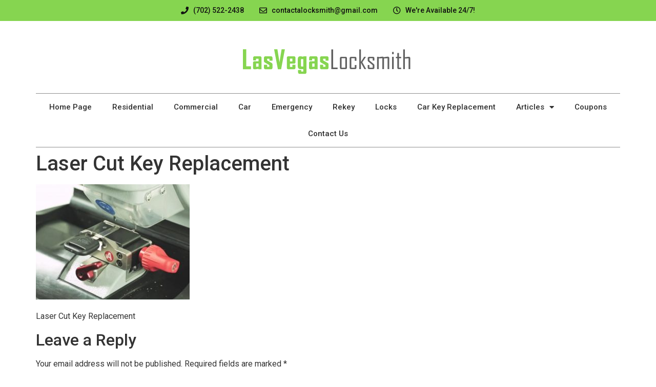

--- FILE ---
content_type: text/html; charset=UTF-8
request_url: https://lasvegas-locksmith.info/car-key-replacement-las-vegas/laser-cut-key-replacement/
body_size: 11853
content:
<!doctype html>
<html lang="en-US">
<head>
	<meta charset="UTF-8">
	<meta name="viewport" content="width=device-width, initial-scale=1">
	<link rel="profile" href="https://gmpg.org/xfn/11">
	<meta name='robots' content='index, follow, max-image-preview:large, max-snippet:-1, max-video-preview:-1' />

	<!-- This site is optimized with the Yoast SEO plugin v23.6 - https://yoast.com/wordpress/plugins/seo/ -->
	<title>Laser Cut Key Replacement - Las Vegas Locksmith</title>
	<link rel="canonical" href="https://lasvegas-locksmith.info/car-key-replacement-las-vegas/laser-cut-key-replacement/" />
	<meta property="og:locale" content="en_US" />
	<meta property="og:type" content="article" />
	<meta property="og:title" content="Laser Cut Key Replacement - Las Vegas Locksmith" />
	<meta property="og:description" content="Laser Cut Key Replacement" />
	<meta property="og:url" content="https://lasvegas-locksmith.info/car-key-replacement-las-vegas/laser-cut-key-replacement/" />
	<meta property="og:site_name" content="Las Vegas Locksmith" />
	<meta property="article:modified_time" content="2023-07-27T09:52:32+00:00" />
	<meta property="og:image" content="https://lasvegas-locksmith.info/car-key-replacement-las-vegas/laser-cut-key-replacement" />
	<meta property="og:image:width" content="616" />
	<meta property="og:image:height" content="462" />
	<meta property="og:image:type" content="image/jpeg" />
	<meta name="twitter:card" content="summary_large_image" />
	<script type="application/ld+json" class="yoast-schema-graph">{"@context":"https://schema.org","@graph":[{"@type":"WebPage","@id":"https://lasvegas-locksmith.info/car-key-replacement-las-vegas/laser-cut-key-replacement/","url":"https://lasvegas-locksmith.info/car-key-replacement-las-vegas/laser-cut-key-replacement/","name":"Laser Cut Key Replacement - Las Vegas Locksmith","isPartOf":{"@id":"https://lasvegas-locksmith.info/#website"},"primaryImageOfPage":{"@id":"https://lasvegas-locksmith.info/car-key-replacement-las-vegas/laser-cut-key-replacement/#primaryimage"},"image":{"@id":"https://lasvegas-locksmith.info/car-key-replacement-las-vegas/laser-cut-key-replacement/#primaryimage"},"thumbnailUrl":"https://lasvegas-locksmith.info/wp-content/uploads/2023/07/Laser-Cut-Key-Replacement.jpg","datePublished":"2023-07-27T09:52:16+00:00","dateModified":"2023-07-27T09:52:32+00:00","breadcrumb":{"@id":"https://lasvegas-locksmith.info/car-key-replacement-las-vegas/laser-cut-key-replacement/#breadcrumb"},"inLanguage":"en-US","potentialAction":[{"@type":"ReadAction","target":["https://lasvegas-locksmith.info/car-key-replacement-las-vegas/laser-cut-key-replacement/"]}]},{"@type":"ImageObject","inLanguage":"en-US","@id":"https://lasvegas-locksmith.info/car-key-replacement-las-vegas/laser-cut-key-replacement/#primaryimage","url":"https://lasvegas-locksmith.info/wp-content/uploads/2023/07/Laser-Cut-Key-Replacement.jpg","contentUrl":"https://lasvegas-locksmith.info/wp-content/uploads/2023/07/Laser-Cut-Key-Replacement.jpg","width":616,"height":462,"caption":"Laser Cut Key Replacement"},{"@type":"BreadcrumbList","@id":"https://lasvegas-locksmith.info/car-key-replacement-las-vegas/laser-cut-key-replacement/#breadcrumb","itemListElement":[{"@type":"ListItem","position":1,"name":"Home","item":"https://lasvegas-locksmith.info/"},{"@type":"ListItem","position":2,"name":"Car Key Replacement","item":"https://lasvegas-locksmith.info/car-key-replacement-las-vegas/"},{"@type":"ListItem","position":3,"name":"Laser Cut Key Replacement"}]},{"@type":"WebSite","@id":"https://lasvegas-locksmith.info/#website","url":"https://lasvegas-locksmith.info/","name":"Las Vegas Locksmith","description":"Professional Locksmith Services","publisher":{"@id":"https://lasvegas-locksmith.info/#organization"},"potentialAction":[{"@type":"SearchAction","target":{"@type":"EntryPoint","urlTemplate":"https://lasvegas-locksmith.info/?s={search_term_string}"},"query-input":{"@type":"PropertyValueSpecification","valueRequired":true,"valueName":"search_term_string"}}],"inLanguage":"en-US"},{"@type":"Organization","@id":"https://lasvegas-locksmith.info/#organization","name":"Las Vegas Locksmith","url":"https://lasvegas-locksmith.info/","logo":{"@type":"ImageObject","inLanguage":"en-US","@id":"https://lasvegas-locksmith.info/#/schema/logo/image/","url":"https://lasvegas-locksmith.info/wp-content/uploads/2015/07/logo.png","contentUrl":"https://lasvegas-locksmith.info/wp-content/uploads/2015/07/logo.png","width":440,"height":76,"caption":"Las Vegas Locksmith"},"image":{"@id":"https://lasvegas-locksmith.info/#/schema/logo/image/"}}]}</script>
	<!-- / Yoast SEO plugin. -->


<link rel="alternate" type="application/rss+xml" title="Las Vegas Locksmith &raquo; Feed" href="https://lasvegas-locksmith.info/feed/" />
<link rel="alternate" type="application/rss+xml" title="Las Vegas Locksmith &raquo; Comments Feed" href="https://lasvegas-locksmith.info/comments/feed/" />
<link rel="alternate" type="application/rss+xml" title="Las Vegas Locksmith &raquo; Laser Cut Key Replacement Comments Feed" href="https://lasvegas-locksmith.info/car-key-replacement-las-vegas/laser-cut-key-replacement/feed/" />
<script type="9cea4eae9863ec0b57f28487-text/javascript">
window._wpemojiSettings = {"baseUrl":"https:\/\/s.w.org\/images\/core\/emoji\/15.0.3\/72x72\/","ext":".png","svgUrl":"https:\/\/s.w.org\/images\/core\/emoji\/15.0.3\/svg\/","svgExt":".svg","source":{"concatemoji":"https:\/\/lasvegas-locksmith.info\/wp-includes\/js\/wp-emoji-release.min.js?ver=6.6.4"}};
/*! This file is auto-generated */
!function(i,n){var o,s,e;function c(e){try{var t={supportTests:e,timestamp:(new Date).valueOf()};sessionStorage.setItem(o,JSON.stringify(t))}catch(e){}}function p(e,t,n){e.clearRect(0,0,e.canvas.width,e.canvas.height),e.fillText(t,0,0);var t=new Uint32Array(e.getImageData(0,0,e.canvas.width,e.canvas.height).data),r=(e.clearRect(0,0,e.canvas.width,e.canvas.height),e.fillText(n,0,0),new Uint32Array(e.getImageData(0,0,e.canvas.width,e.canvas.height).data));return t.every(function(e,t){return e===r[t]})}function u(e,t,n){switch(t){case"flag":return n(e,"\ud83c\udff3\ufe0f\u200d\u26a7\ufe0f","\ud83c\udff3\ufe0f\u200b\u26a7\ufe0f")?!1:!n(e,"\ud83c\uddfa\ud83c\uddf3","\ud83c\uddfa\u200b\ud83c\uddf3")&&!n(e,"\ud83c\udff4\udb40\udc67\udb40\udc62\udb40\udc65\udb40\udc6e\udb40\udc67\udb40\udc7f","\ud83c\udff4\u200b\udb40\udc67\u200b\udb40\udc62\u200b\udb40\udc65\u200b\udb40\udc6e\u200b\udb40\udc67\u200b\udb40\udc7f");case"emoji":return!n(e,"\ud83d\udc26\u200d\u2b1b","\ud83d\udc26\u200b\u2b1b")}return!1}function f(e,t,n){var r="undefined"!=typeof WorkerGlobalScope&&self instanceof WorkerGlobalScope?new OffscreenCanvas(300,150):i.createElement("canvas"),a=r.getContext("2d",{willReadFrequently:!0}),o=(a.textBaseline="top",a.font="600 32px Arial",{});return e.forEach(function(e){o[e]=t(a,e,n)}),o}function t(e){var t=i.createElement("script");t.src=e,t.defer=!0,i.head.appendChild(t)}"undefined"!=typeof Promise&&(o="wpEmojiSettingsSupports",s=["flag","emoji"],n.supports={everything:!0,everythingExceptFlag:!0},e=new Promise(function(e){i.addEventListener("DOMContentLoaded",e,{once:!0})}),new Promise(function(t){var n=function(){try{var e=JSON.parse(sessionStorage.getItem(o));if("object"==typeof e&&"number"==typeof e.timestamp&&(new Date).valueOf()<e.timestamp+604800&&"object"==typeof e.supportTests)return e.supportTests}catch(e){}return null}();if(!n){if("undefined"!=typeof Worker&&"undefined"!=typeof OffscreenCanvas&&"undefined"!=typeof URL&&URL.createObjectURL&&"undefined"!=typeof Blob)try{var e="postMessage("+f.toString()+"("+[JSON.stringify(s),u.toString(),p.toString()].join(",")+"));",r=new Blob([e],{type:"text/javascript"}),a=new Worker(URL.createObjectURL(r),{name:"wpTestEmojiSupports"});return void(a.onmessage=function(e){c(n=e.data),a.terminate(),t(n)})}catch(e){}c(n=f(s,u,p))}t(n)}).then(function(e){for(var t in e)n.supports[t]=e[t],n.supports.everything=n.supports.everything&&n.supports[t],"flag"!==t&&(n.supports.everythingExceptFlag=n.supports.everythingExceptFlag&&n.supports[t]);n.supports.everythingExceptFlag=n.supports.everythingExceptFlag&&!n.supports.flag,n.DOMReady=!1,n.readyCallback=function(){n.DOMReady=!0}}).then(function(){return e}).then(function(){var e;n.supports.everything||(n.readyCallback(),(e=n.source||{}).concatemoji?t(e.concatemoji):e.wpemoji&&e.twemoji&&(t(e.twemoji),t(e.wpemoji)))}))}((window,document),window._wpemojiSettings);
</script>
<style id='wp-emoji-styles-inline-css'>

	img.wp-smiley, img.emoji {
		display: inline !important;
		border: none !important;
		box-shadow: none !important;
		height: 1em !important;
		width: 1em !important;
		margin: 0 0.07em !important;
		vertical-align: -0.1em !important;
		background: none !important;
		padding: 0 !important;
	}
</style>
<link rel='stylesheet' id='wp-block-library-css' href='https://lasvegas-locksmith.info/wp-includes/css/dist/block-library/style.min.css?ver=6.6.4' media='all' />
<style id='classic-theme-styles-inline-css'>
/*! This file is auto-generated */
.wp-block-button__link{color:#fff;background-color:#32373c;border-radius:9999px;box-shadow:none;text-decoration:none;padding:calc(.667em + 2px) calc(1.333em + 2px);font-size:1.125em}.wp-block-file__button{background:#32373c;color:#fff;text-decoration:none}
</style>
<style id='global-styles-inline-css'>
:root{--wp--preset--aspect-ratio--square: 1;--wp--preset--aspect-ratio--4-3: 4/3;--wp--preset--aspect-ratio--3-4: 3/4;--wp--preset--aspect-ratio--3-2: 3/2;--wp--preset--aspect-ratio--2-3: 2/3;--wp--preset--aspect-ratio--16-9: 16/9;--wp--preset--aspect-ratio--9-16: 9/16;--wp--preset--color--black: #000000;--wp--preset--color--cyan-bluish-gray: #abb8c3;--wp--preset--color--white: #ffffff;--wp--preset--color--pale-pink: #f78da7;--wp--preset--color--vivid-red: #cf2e2e;--wp--preset--color--luminous-vivid-orange: #ff6900;--wp--preset--color--luminous-vivid-amber: #fcb900;--wp--preset--color--light-green-cyan: #7bdcb5;--wp--preset--color--vivid-green-cyan: #00d084;--wp--preset--color--pale-cyan-blue: #8ed1fc;--wp--preset--color--vivid-cyan-blue: #0693e3;--wp--preset--color--vivid-purple: #9b51e0;--wp--preset--gradient--vivid-cyan-blue-to-vivid-purple: linear-gradient(135deg,rgba(6,147,227,1) 0%,rgb(155,81,224) 100%);--wp--preset--gradient--light-green-cyan-to-vivid-green-cyan: linear-gradient(135deg,rgb(122,220,180) 0%,rgb(0,208,130) 100%);--wp--preset--gradient--luminous-vivid-amber-to-luminous-vivid-orange: linear-gradient(135deg,rgba(252,185,0,1) 0%,rgba(255,105,0,1) 100%);--wp--preset--gradient--luminous-vivid-orange-to-vivid-red: linear-gradient(135deg,rgba(255,105,0,1) 0%,rgb(207,46,46) 100%);--wp--preset--gradient--very-light-gray-to-cyan-bluish-gray: linear-gradient(135deg,rgb(238,238,238) 0%,rgb(169,184,195) 100%);--wp--preset--gradient--cool-to-warm-spectrum: linear-gradient(135deg,rgb(74,234,220) 0%,rgb(151,120,209) 20%,rgb(207,42,186) 40%,rgb(238,44,130) 60%,rgb(251,105,98) 80%,rgb(254,248,76) 100%);--wp--preset--gradient--blush-light-purple: linear-gradient(135deg,rgb(255,206,236) 0%,rgb(152,150,240) 100%);--wp--preset--gradient--blush-bordeaux: linear-gradient(135deg,rgb(254,205,165) 0%,rgb(254,45,45) 50%,rgb(107,0,62) 100%);--wp--preset--gradient--luminous-dusk: linear-gradient(135deg,rgb(255,203,112) 0%,rgb(199,81,192) 50%,rgb(65,88,208) 100%);--wp--preset--gradient--pale-ocean: linear-gradient(135deg,rgb(255,245,203) 0%,rgb(182,227,212) 50%,rgb(51,167,181) 100%);--wp--preset--gradient--electric-grass: linear-gradient(135deg,rgb(202,248,128) 0%,rgb(113,206,126) 100%);--wp--preset--gradient--midnight: linear-gradient(135deg,rgb(2,3,129) 0%,rgb(40,116,252) 100%);--wp--preset--font-size--small: 13px;--wp--preset--font-size--medium: 20px;--wp--preset--font-size--large: 36px;--wp--preset--font-size--x-large: 42px;--wp--preset--spacing--20: 0.44rem;--wp--preset--spacing--30: 0.67rem;--wp--preset--spacing--40: 1rem;--wp--preset--spacing--50: 1.5rem;--wp--preset--spacing--60: 2.25rem;--wp--preset--spacing--70: 3.38rem;--wp--preset--spacing--80: 5.06rem;--wp--preset--shadow--natural: 6px 6px 9px rgba(0, 0, 0, 0.2);--wp--preset--shadow--deep: 12px 12px 50px rgba(0, 0, 0, 0.4);--wp--preset--shadow--sharp: 6px 6px 0px rgba(0, 0, 0, 0.2);--wp--preset--shadow--outlined: 6px 6px 0px -3px rgba(255, 255, 255, 1), 6px 6px rgba(0, 0, 0, 1);--wp--preset--shadow--crisp: 6px 6px 0px rgba(0, 0, 0, 1);}:where(.is-layout-flex){gap: 0.5em;}:where(.is-layout-grid){gap: 0.5em;}body .is-layout-flex{display: flex;}.is-layout-flex{flex-wrap: wrap;align-items: center;}.is-layout-flex > :is(*, div){margin: 0;}body .is-layout-grid{display: grid;}.is-layout-grid > :is(*, div){margin: 0;}:where(.wp-block-columns.is-layout-flex){gap: 2em;}:where(.wp-block-columns.is-layout-grid){gap: 2em;}:where(.wp-block-post-template.is-layout-flex){gap: 1.25em;}:where(.wp-block-post-template.is-layout-grid){gap: 1.25em;}.has-black-color{color: var(--wp--preset--color--black) !important;}.has-cyan-bluish-gray-color{color: var(--wp--preset--color--cyan-bluish-gray) !important;}.has-white-color{color: var(--wp--preset--color--white) !important;}.has-pale-pink-color{color: var(--wp--preset--color--pale-pink) !important;}.has-vivid-red-color{color: var(--wp--preset--color--vivid-red) !important;}.has-luminous-vivid-orange-color{color: var(--wp--preset--color--luminous-vivid-orange) !important;}.has-luminous-vivid-amber-color{color: var(--wp--preset--color--luminous-vivid-amber) !important;}.has-light-green-cyan-color{color: var(--wp--preset--color--light-green-cyan) !important;}.has-vivid-green-cyan-color{color: var(--wp--preset--color--vivid-green-cyan) !important;}.has-pale-cyan-blue-color{color: var(--wp--preset--color--pale-cyan-blue) !important;}.has-vivid-cyan-blue-color{color: var(--wp--preset--color--vivid-cyan-blue) !important;}.has-vivid-purple-color{color: var(--wp--preset--color--vivid-purple) !important;}.has-black-background-color{background-color: var(--wp--preset--color--black) !important;}.has-cyan-bluish-gray-background-color{background-color: var(--wp--preset--color--cyan-bluish-gray) !important;}.has-white-background-color{background-color: var(--wp--preset--color--white) !important;}.has-pale-pink-background-color{background-color: var(--wp--preset--color--pale-pink) !important;}.has-vivid-red-background-color{background-color: var(--wp--preset--color--vivid-red) !important;}.has-luminous-vivid-orange-background-color{background-color: var(--wp--preset--color--luminous-vivid-orange) !important;}.has-luminous-vivid-amber-background-color{background-color: var(--wp--preset--color--luminous-vivid-amber) !important;}.has-light-green-cyan-background-color{background-color: var(--wp--preset--color--light-green-cyan) !important;}.has-vivid-green-cyan-background-color{background-color: var(--wp--preset--color--vivid-green-cyan) !important;}.has-pale-cyan-blue-background-color{background-color: var(--wp--preset--color--pale-cyan-blue) !important;}.has-vivid-cyan-blue-background-color{background-color: var(--wp--preset--color--vivid-cyan-blue) !important;}.has-vivid-purple-background-color{background-color: var(--wp--preset--color--vivid-purple) !important;}.has-black-border-color{border-color: var(--wp--preset--color--black) !important;}.has-cyan-bluish-gray-border-color{border-color: var(--wp--preset--color--cyan-bluish-gray) !important;}.has-white-border-color{border-color: var(--wp--preset--color--white) !important;}.has-pale-pink-border-color{border-color: var(--wp--preset--color--pale-pink) !important;}.has-vivid-red-border-color{border-color: var(--wp--preset--color--vivid-red) !important;}.has-luminous-vivid-orange-border-color{border-color: var(--wp--preset--color--luminous-vivid-orange) !important;}.has-luminous-vivid-amber-border-color{border-color: var(--wp--preset--color--luminous-vivid-amber) !important;}.has-light-green-cyan-border-color{border-color: var(--wp--preset--color--light-green-cyan) !important;}.has-vivid-green-cyan-border-color{border-color: var(--wp--preset--color--vivid-green-cyan) !important;}.has-pale-cyan-blue-border-color{border-color: var(--wp--preset--color--pale-cyan-blue) !important;}.has-vivid-cyan-blue-border-color{border-color: var(--wp--preset--color--vivid-cyan-blue) !important;}.has-vivid-purple-border-color{border-color: var(--wp--preset--color--vivid-purple) !important;}.has-vivid-cyan-blue-to-vivid-purple-gradient-background{background: var(--wp--preset--gradient--vivid-cyan-blue-to-vivid-purple) !important;}.has-light-green-cyan-to-vivid-green-cyan-gradient-background{background: var(--wp--preset--gradient--light-green-cyan-to-vivid-green-cyan) !important;}.has-luminous-vivid-amber-to-luminous-vivid-orange-gradient-background{background: var(--wp--preset--gradient--luminous-vivid-amber-to-luminous-vivid-orange) !important;}.has-luminous-vivid-orange-to-vivid-red-gradient-background{background: var(--wp--preset--gradient--luminous-vivid-orange-to-vivid-red) !important;}.has-very-light-gray-to-cyan-bluish-gray-gradient-background{background: var(--wp--preset--gradient--very-light-gray-to-cyan-bluish-gray) !important;}.has-cool-to-warm-spectrum-gradient-background{background: var(--wp--preset--gradient--cool-to-warm-spectrum) !important;}.has-blush-light-purple-gradient-background{background: var(--wp--preset--gradient--blush-light-purple) !important;}.has-blush-bordeaux-gradient-background{background: var(--wp--preset--gradient--blush-bordeaux) !important;}.has-luminous-dusk-gradient-background{background: var(--wp--preset--gradient--luminous-dusk) !important;}.has-pale-ocean-gradient-background{background: var(--wp--preset--gradient--pale-ocean) !important;}.has-electric-grass-gradient-background{background: var(--wp--preset--gradient--electric-grass) !important;}.has-midnight-gradient-background{background: var(--wp--preset--gradient--midnight) !important;}.has-small-font-size{font-size: var(--wp--preset--font-size--small) !important;}.has-medium-font-size{font-size: var(--wp--preset--font-size--medium) !important;}.has-large-font-size{font-size: var(--wp--preset--font-size--large) !important;}.has-x-large-font-size{font-size: var(--wp--preset--font-size--x-large) !important;}
:where(.wp-block-post-template.is-layout-flex){gap: 1.25em;}:where(.wp-block-post-template.is-layout-grid){gap: 1.25em;}
:where(.wp-block-columns.is-layout-flex){gap: 2em;}:where(.wp-block-columns.is-layout-grid){gap: 2em;}
:root :where(.wp-block-pullquote){font-size: 1.5em;line-height: 1.6;}
</style>
<link rel='stylesheet' id='hello-elementor-css' href='https://lasvegas-locksmith.info/wp-content/themes/hello-elementor/style.min.css?ver=3.1.1' media='all' />
<link rel='stylesheet' id='hello-elementor-theme-style-css' href='https://lasvegas-locksmith.info/wp-content/themes/hello-elementor/theme.min.css?ver=3.1.1' media='all' />
<link rel='stylesheet' id='hello-elementor-header-footer-css' href='https://lasvegas-locksmith.info/wp-content/themes/hello-elementor/header-footer.min.css?ver=3.1.1' media='all' />
<link rel='stylesheet' id='elementor-frontend-css' href='https://lasvegas-locksmith.info/wp-content/plugins/elementor/assets/css/frontend.min.css?ver=3.24.5' media='all' />
<link rel='stylesheet' id='elementor-post-325-css' href='https://lasvegas-locksmith.info/wp-content/uploads/elementor/css/post-325.css?ver=1728386871' media='all' />
<link rel='stylesheet' id='widget-icon-list-css' href='https://lasvegas-locksmith.info/wp-content/plugins/elementor/assets/css/widget-icon-list.min.css?ver=3.24.5' media='all' />
<link rel='stylesheet' id='widget-image-css' href='https://lasvegas-locksmith.info/wp-content/plugins/elementor/assets/css/widget-image.min.css?ver=3.24.5' media='all' />
<link rel='stylesheet' id='widget-nav-menu-css' href='https://lasvegas-locksmith.info/wp-content/plugins/elementor-pro/assets/css/widget-nav-menu.min.css?ver=3.24.3' media='all' />
<link rel='stylesheet' id='widget-heading-css' href='https://lasvegas-locksmith.info/wp-content/plugins/elementor/assets/css/widget-heading.min.css?ver=3.24.5' media='all' />
<link rel='stylesheet' id='widget-text-editor-css' href='https://lasvegas-locksmith.info/wp-content/plugins/elementor/assets/css/widget-text-editor.min.css?ver=3.24.5' media='all' />
<link rel='stylesheet' id='elementor-icons-css' href='https://lasvegas-locksmith.info/wp-content/plugins/elementor/assets/lib/eicons/css/elementor-icons.min.css?ver=5.31.0' media='all' />
<link rel='stylesheet' id='swiper-css' href='https://lasvegas-locksmith.info/wp-content/plugins/elementor/assets/lib/swiper/v8/css/swiper.min.css?ver=8.4.5' media='all' />
<link rel='stylesheet' id='e-swiper-css' href='https://lasvegas-locksmith.info/wp-content/plugins/elementor/assets/css/conditionals/e-swiper.min.css?ver=3.24.5' media='all' />
<link rel='stylesheet' id='elementor-pro-css' href='https://lasvegas-locksmith.info/wp-content/plugins/elementor-pro/assets/css/frontend.min.css?ver=3.24.3' media='all' />
<link rel='stylesheet' id='elementor-global-css' href='https://lasvegas-locksmith.info/wp-content/uploads/elementor/css/global.css?ver=1728386872' media='all' />
<link rel='stylesheet' id='elementor-post-329-css' href='https://lasvegas-locksmith.info/wp-content/uploads/elementor/css/post-329.css?ver=1728386872' media='all' />
<link rel='stylesheet' id='elementor-post-331-css' href='https://lasvegas-locksmith.info/wp-content/uploads/elementor/css/post-331.css?ver=1728386872' media='all' />
<link rel='stylesheet' id='call-now-button-modern-style-css' href='https://lasvegas-locksmith.info/wp-content/plugins/call-now-button/resources/style/modern.css?ver=1.4.11' media='all' />
<link rel='stylesheet' id='google-fonts-1-css' href='https://fonts.googleapis.com/css?family=Roboto%3A100%2C100italic%2C200%2C200italic%2C300%2C300italic%2C400%2C400italic%2C500%2C500italic%2C600%2C600italic%2C700%2C700italic%2C800%2C800italic%2C900%2C900italic%7CRoboto+Slab%3A100%2C100italic%2C200%2C200italic%2C300%2C300italic%2C400%2C400italic%2C500%2C500italic%2C600%2C600italic%2C700%2C700italic%2C800%2C800italic%2C900%2C900italic%7CMontserrat%3A100%2C100italic%2C200%2C200italic%2C300%2C300italic%2C400%2C400italic%2C500%2C500italic%2C600%2C600italic%2C700%2C700italic%2C800%2C800italic%2C900%2C900italic&#038;display=swap&#038;ver=6.6.4' media='all' />
<link rel='stylesheet' id='elementor-icons-shared-0-css' href='https://lasvegas-locksmith.info/wp-content/plugins/elementor/assets/lib/font-awesome/css/fontawesome.min.css?ver=5.15.3' media='all' />
<link rel='stylesheet' id='elementor-icons-fa-solid-css' href='https://lasvegas-locksmith.info/wp-content/plugins/elementor/assets/lib/font-awesome/css/solid.min.css?ver=5.15.3' media='all' />
<link rel='stylesheet' id='elementor-icons-fa-regular-css' href='https://lasvegas-locksmith.info/wp-content/plugins/elementor/assets/lib/font-awesome/css/regular.min.css?ver=5.15.3' media='all' />
<link rel="preconnect" href="https://fonts.gstatic.com/" crossorigin><script src="https://lasvegas-locksmith.info/wp-includes/js/jquery/jquery.min.js?ver=3.7.1" id="jquery-core-js" type="9cea4eae9863ec0b57f28487-text/javascript"></script>
<script src="https://lasvegas-locksmith.info/wp-includes/js/jquery/jquery-migrate.min.js?ver=3.4.1" id="jquery-migrate-js" type="9cea4eae9863ec0b57f28487-text/javascript"></script>
<link rel="https://api.w.org/" href="https://lasvegas-locksmith.info/wp-json/" /><link rel="alternate" title="JSON" type="application/json" href="https://lasvegas-locksmith.info/wp-json/wp/v2/media/547" /><link rel="EditURI" type="application/rsd+xml" title="RSD" href="https://lasvegas-locksmith.info/xmlrpc.php?rsd" />
<meta name="generator" content="WordPress 6.6.4" />
<link rel='shortlink' href='https://lasvegas-locksmith.info/?p=547' />
<link rel="alternate" title="oEmbed (JSON)" type="application/json+oembed" href="https://lasvegas-locksmith.info/wp-json/oembed/1.0/embed?url=https%3A%2F%2Flasvegas-locksmith.info%2Fcar-key-replacement-las-vegas%2Flaser-cut-key-replacement%2F" />
<link rel="alternate" title="oEmbed (XML)" type="text/xml+oembed" href="https://lasvegas-locksmith.info/wp-json/oembed/1.0/embed?url=https%3A%2F%2Flasvegas-locksmith.info%2Fcar-key-replacement-las-vegas%2Flaser-cut-key-replacement%2F&#038;format=xml" />
<meta name="generator" content="Elementor 3.24.5; features: additional_custom_breakpoints; settings: css_print_method-external, google_font-enabled, font_display-swap">
			<style>
				.e-con.e-parent:nth-of-type(n+4):not(.e-lazyloaded):not(.e-no-lazyload),
				.e-con.e-parent:nth-of-type(n+4):not(.e-lazyloaded):not(.e-no-lazyload) * {
					background-image: none !important;
				}
				@media screen and (max-height: 1024px) {
					.e-con.e-parent:nth-of-type(n+3):not(.e-lazyloaded):not(.e-no-lazyload),
					.e-con.e-parent:nth-of-type(n+3):not(.e-lazyloaded):not(.e-no-lazyload) * {
						background-image: none !important;
					}
				}
				@media screen and (max-height: 640px) {
					.e-con.e-parent:nth-of-type(n+2):not(.e-lazyloaded):not(.e-no-lazyload),
					.e-con.e-parent:nth-of-type(n+2):not(.e-lazyloaded):not(.e-no-lazyload) * {
						background-image: none !important;
					}
				}
			</style>
			<link rel="icon" href="https://lasvegas-locksmith.info/wp-content/uploads/2023/07/Locksmith-Icon-150x150.png" sizes="32x32" />
<link rel="icon" href="https://lasvegas-locksmith.info/wp-content/uploads/2023/07/Locksmith-Icon-300x300.png" sizes="192x192" />
<link rel="apple-touch-icon" href="https://lasvegas-locksmith.info/wp-content/uploads/2023/07/Locksmith-Icon-300x300.png" />
<meta name="msapplication-TileImage" content="https://lasvegas-locksmith.info/wp-content/uploads/2023/07/Locksmith-Icon-300x300.png" />
</head>
<body class="attachment attachment-template-default attachmentid-547 attachment-jpeg wp-custom-logo elementor-default elementor-kit-325">


<a class="skip-link screen-reader-text" href="#content">Skip to content</a>

		<div data-elementor-type="header" data-elementor-id="329" class="elementor elementor-329 elementor-location-header" data-elementor-post-type="elementor_library">
					<section class="elementor-section elementor-top-section elementor-element elementor-element-6bdaaafe elementor-section-height-min-height elementor-section-content-middle elementor-section-boxed elementor-section-height-default elementor-section-items-middle" data-id="6bdaaafe" data-element_type="section" data-settings="{&quot;background_background&quot;:&quot;classic&quot;}">
						<div class="elementor-container elementor-column-gap-default">
					<div class="elementor-column elementor-col-100 elementor-top-column elementor-element elementor-element-510f1d69" data-id="510f1d69" data-element_type="column">
			<div class="elementor-widget-wrap elementor-element-populated">
						<div class="elementor-element elementor-element-6f63d207 elementor-icon-list--layout-inline elementor-mobile-align-center elementor-hidden-phone elementor-align-center elementor-list-item-link-full_width elementor-widget elementor-widget-icon-list" data-id="6f63d207" data-element_type="widget" data-widget_type="icon-list.default">
				<div class="elementor-widget-container">
					<ul class="elementor-icon-list-items elementor-inline-items">
							<li class="elementor-icon-list-item elementor-inline-item">
											<a href="tel:%20((702)%20522-2438">

												<span class="elementor-icon-list-icon">
							<i aria-hidden="true" class="fas fa-phone"></i>						</span>
										<span class="elementor-icon-list-text">(702) 522-2438</span>
											</a>
									</li>
								<li class="elementor-icon-list-item elementor-inline-item">
											<a href="/cdn-cgi/l/email-protection#b3d0dcddc7d2d0c7d2dfdcd0d8c0dedac7dbf3d4ded2dadf9dd0dcde">

												<span class="elementor-icon-list-icon">
							<i aria-hidden="true" class="far fa-envelope"></i>						</span>
										<span class="elementor-icon-list-text"><span class="__cf_email__" data-cfemail="f695999882979582979a99959d859b9f829eb6919b979f9ad895999b">[email&#160;protected]</span></span>
											</a>
									</li>
								<li class="elementor-icon-list-item elementor-inline-item">
											<span class="elementor-icon-list-icon">
							<i aria-hidden="true" class="far fa-clock"></i>						</span>
										<span class="elementor-icon-list-text">We're Available 24/7!</span>
									</li>
						</ul>
				</div>
				</div>
					</div>
		</div>
					</div>
		</section>
				<section class="elementor-section elementor-top-section elementor-element elementor-element-6cdb160e elementor-section-content-middle elementor-section-boxed elementor-section-height-default elementor-section-height-default" data-id="6cdb160e" data-element_type="section">
						<div class="elementor-container elementor-column-gap-no">
					<div class="elementor-column elementor-col-100 elementor-top-column elementor-element elementor-element-4db0c743" data-id="4db0c743" data-element_type="column">
			<div class="elementor-widget-wrap elementor-element-populated">
						<div class="elementor-element elementor-element-e267419 elementor-widget elementor-widget-theme-site-logo elementor-widget-image" data-id="e267419" data-element_type="widget" data-widget_type="theme-site-logo.default">
				<div class="elementor-widget-container">
									<a href="https://lasvegas-locksmith.info">
			<img width="440" height="76" src="https://lasvegas-locksmith.info/wp-content/uploads/2015/07/logo.png" class="attachment-full size-full wp-image-21" alt="Las Vegas locksmith" srcset="https://lasvegas-locksmith.info/wp-content/uploads/2015/07/logo.png 440w, https://lasvegas-locksmith.info/wp-content/uploads/2015/07/logo-300x52.png 300w" sizes="(max-width: 440px) 100vw, 440px" />				</a>
									</div>
				</div>
				<div class="elementor-element elementor-element-6161df41 elementor-nav-menu__align-center elementor-nav-menu--dropdown-mobile elementor-nav-menu__text-align-aside elementor-nav-menu--toggle elementor-nav-menu--burger elementor-widget elementor-widget-nav-menu" data-id="6161df41" data-element_type="widget" data-settings="{&quot;layout&quot;:&quot;horizontal&quot;,&quot;submenu_icon&quot;:{&quot;value&quot;:&quot;&lt;i class=\&quot;fas fa-caret-down\&quot;&gt;&lt;\/i&gt;&quot;,&quot;library&quot;:&quot;fa-solid&quot;},&quot;toggle&quot;:&quot;burger&quot;}" data-widget_type="nav-menu.default">
				<div class="elementor-widget-container">
						<nav aria-label="Menu" class="elementor-nav-menu--main elementor-nav-menu__container elementor-nav-menu--layout-horizontal e--pointer-double-line e--animation-drop-in">
				<ul id="menu-1-6161df41" class="elementor-nav-menu"><li class="menu-item menu-item-type-post_type menu-item-object-page menu-item-home menu-item-135"><a href="https://lasvegas-locksmith.info/" class="elementor-item">Home Page</a></li>
<li class="menu-item menu-item-type-post_type menu-item-object-page menu-item-187"><a href="https://lasvegas-locksmith.info/residential-locksmith-las-vegas/" class="elementor-item">Residential</a></li>
<li class="menu-item menu-item-type-post_type menu-item-object-page menu-item-176"><a href="https://lasvegas-locksmith.info/commercial-locksmith-las-vegas/" class="elementor-item">Commercial</a></li>
<li class="menu-item menu-item-type-post_type menu-item-object-page menu-item-136"><a href="https://lasvegas-locksmith.info/car-locksmith-las-vegas/" class="elementor-item">Car</a></li>
<li class="menu-item menu-item-type-post_type menu-item-object-page menu-item-155"><a href="https://lasvegas-locksmith.info/24-hour-locksmith-las-vegas/" class="elementor-item">Emergency</a></li>
<li class="menu-item menu-item-type-post_type menu-item-object-page menu-item-137"><a href="https://lasvegas-locksmith.info/locks-rekey-las-vegas/" class="elementor-item">Rekey</a></li>
<li class="menu-item menu-item-type-post_type menu-item-object-page menu-item-221"><a href="https://lasvegas-locksmith.info/locks-services-las-vegas/" class="elementor-item">Locks</a></li>
<li class="menu-item menu-item-type-post_type menu-item-object-page menu-item-138"><a href="https://lasvegas-locksmith.info/car-key-replacement-las-vegas/" class="elementor-item">Car Key Replacement</a></li>
<li class="menu-item menu-item-type-post_type menu-item-object-page menu-item-has-children menu-item-139"><a href="https://lasvegas-locksmith.info/locksmith-articles/" class="elementor-item">Articles</a>
<ul class="sub-menu elementor-nav-menu--dropdown">
	<li class="menu-item menu-item-type-post_type menu-item-object-post menu-item-246"><a href="https://lasvegas-locksmith.info/when-should-you-change-your-locks/" class="elementor-sub-item">When Should You Change Your Locks</a></li>
	<li class="menu-item menu-item-type-post_type menu-item-object-post menu-item-239"><a href="https://lasvegas-locksmith.info/transponder-key/" class="elementor-sub-item">Transponder Key</a></li>
	<li class="menu-item menu-item-type-post_type menu-item-object-post menu-item-141"><a href="https://lasvegas-locksmith.info/mobile-locksmith-las-vegas/" class="elementor-sub-item">Mobile Locksmith</a></li>
</ul>
</li>
<li class="menu-item menu-item-type-post_type menu-item-object-page menu-item-140"><a href="https://lasvegas-locksmith.info/coupons/" class="elementor-item">Coupons</a></li>
<li class="menu-item menu-item-type-post_type menu-item-object-page menu-item-486"><a href="https://lasvegas-locksmith.info/contact-us/" class="elementor-item">Contact Us</a></li>
</ul>			</nav>
					<div class="elementor-menu-toggle" role="button" tabindex="0" aria-label="Menu Toggle" aria-expanded="false">
			<i aria-hidden="true" role="presentation" class="elementor-menu-toggle__icon--open eicon-menu-bar"></i><i aria-hidden="true" role="presentation" class="elementor-menu-toggle__icon--close eicon-close"></i>			<span class="elementor-screen-only">Menu</span>
		</div>
					<nav class="elementor-nav-menu--dropdown elementor-nav-menu__container" aria-hidden="true">
				<ul id="menu-2-6161df41" class="elementor-nav-menu"><li class="menu-item menu-item-type-post_type menu-item-object-page menu-item-home menu-item-135"><a href="https://lasvegas-locksmith.info/" class="elementor-item" tabindex="-1">Home Page</a></li>
<li class="menu-item menu-item-type-post_type menu-item-object-page menu-item-187"><a href="https://lasvegas-locksmith.info/residential-locksmith-las-vegas/" class="elementor-item" tabindex="-1">Residential</a></li>
<li class="menu-item menu-item-type-post_type menu-item-object-page menu-item-176"><a href="https://lasvegas-locksmith.info/commercial-locksmith-las-vegas/" class="elementor-item" tabindex="-1">Commercial</a></li>
<li class="menu-item menu-item-type-post_type menu-item-object-page menu-item-136"><a href="https://lasvegas-locksmith.info/car-locksmith-las-vegas/" class="elementor-item" tabindex="-1">Car</a></li>
<li class="menu-item menu-item-type-post_type menu-item-object-page menu-item-155"><a href="https://lasvegas-locksmith.info/24-hour-locksmith-las-vegas/" class="elementor-item" tabindex="-1">Emergency</a></li>
<li class="menu-item menu-item-type-post_type menu-item-object-page menu-item-137"><a href="https://lasvegas-locksmith.info/locks-rekey-las-vegas/" class="elementor-item" tabindex="-1">Rekey</a></li>
<li class="menu-item menu-item-type-post_type menu-item-object-page menu-item-221"><a href="https://lasvegas-locksmith.info/locks-services-las-vegas/" class="elementor-item" tabindex="-1">Locks</a></li>
<li class="menu-item menu-item-type-post_type menu-item-object-page menu-item-138"><a href="https://lasvegas-locksmith.info/car-key-replacement-las-vegas/" class="elementor-item" tabindex="-1">Car Key Replacement</a></li>
<li class="menu-item menu-item-type-post_type menu-item-object-page menu-item-has-children menu-item-139"><a href="https://lasvegas-locksmith.info/locksmith-articles/" class="elementor-item" tabindex="-1">Articles</a>
<ul class="sub-menu elementor-nav-menu--dropdown">
	<li class="menu-item menu-item-type-post_type menu-item-object-post menu-item-246"><a href="https://lasvegas-locksmith.info/when-should-you-change-your-locks/" class="elementor-sub-item" tabindex="-1">When Should You Change Your Locks</a></li>
	<li class="menu-item menu-item-type-post_type menu-item-object-post menu-item-239"><a href="https://lasvegas-locksmith.info/transponder-key/" class="elementor-sub-item" tabindex="-1">Transponder Key</a></li>
	<li class="menu-item menu-item-type-post_type menu-item-object-post menu-item-141"><a href="https://lasvegas-locksmith.info/mobile-locksmith-las-vegas/" class="elementor-sub-item" tabindex="-1">Mobile Locksmith</a></li>
</ul>
</li>
<li class="menu-item menu-item-type-post_type menu-item-object-page menu-item-140"><a href="https://lasvegas-locksmith.info/coupons/" class="elementor-item" tabindex="-1">Coupons</a></li>
<li class="menu-item menu-item-type-post_type menu-item-object-page menu-item-486"><a href="https://lasvegas-locksmith.info/contact-us/" class="elementor-item" tabindex="-1">Contact Us</a></li>
</ul>			</nav>
				</div>
				</div>
					</div>
		</div>
					</div>
		</section>
				</div>
		
<main id="content" class="site-main post-547 attachment type-attachment status-inherit hentry">

			<div class="page-header">
			<h1 class="entry-title">Laser Cut Key Replacement</h1>		</div>
	
	<div class="page-content">
		<p class="attachment"><a href='https://lasvegas-locksmith.info/wp-content/uploads/2023/07/Laser-Cut-Key-Replacement.jpg'><img fetchpriority="high" decoding="async" width="300" height="225" src="https://lasvegas-locksmith.info/wp-content/uploads/2023/07/Laser-Cut-Key-Replacement-300x225.jpg" class="attachment-medium size-medium" alt="Laser Cut Key Replacement" srcset="https://lasvegas-locksmith.info/wp-content/uploads/2023/07/Laser-Cut-Key-Replacement-300x225.jpg 300w, https://lasvegas-locksmith.info/wp-content/uploads/2023/07/Laser-Cut-Key-Replacement.jpg 616w" sizes="(max-width: 300px) 100vw, 300px" /></a></p>
<p>Laser Cut Key Replacement</p>

		
			</div>

	<section id="comments" class="comments-area">

	
		<div id="respond" class="comment-respond">
		<h2 id="reply-title" class="comment-reply-title">Leave a Reply <small><a rel="nofollow" id="cancel-comment-reply-link" href="/car-key-replacement-las-vegas/laser-cut-key-replacement/#respond" style="display:none;">Cancel reply</a></small></h2><form action="https://lasvegas-locksmith.info/wp-comments-post.php" method="post" id="commentform" class="comment-form" novalidate><p class="comment-notes"><span id="email-notes">Your email address will not be published.</span> <span class="required-field-message">Required fields are marked <span class="required">*</span></span></p><p class="comment-form-comment"><label for="comment">Comment <span class="required">*</span></label> <textarea id="comment" name="comment" cols="45" rows="8" maxlength="65525" required></textarea></p><p class="comment-form-author"><label for="author">Name <span class="required">*</span></label> <input id="author" name="author" type="text" value="" size="30" maxlength="245" autocomplete="name" required /></p>
<p class="comment-form-email"><label for="email">Email <span class="required">*</span></label> <input id="email" name="email" type="email" value="" size="30" maxlength="100" aria-describedby="email-notes" autocomplete="email" required /></p>
<p class="comment-form-url"><label for="url">Website</label> <input id="url" name="url" type="url" value="" size="30" maxlength="200" autocomplete="url" /></p>
<p class="comment-form-cookies-consent"><input id="wp-comment-cookies-consent" name="wp-comment-cookies-consent" type="checkbox" value="yes" /> <label for="wp-comment-cookies-consent">Save my name, email, and website in this browser for the next time I comment.</label></p>
<p class="form-submit"><input name="submit" type="submit" id="submit" class="submit" value="Post Comment" /> <input type='hidden' name='comment_post_ID' value='547' id='comment_post_ID' />
<input type='hidden' name='comment_parent' id='comment_parent' value='0' />
</p></form>	</div><!-- #respond -->
	
</section>

</main>

			<div data-elementor-type="footer" data-elementor-id="331" class="elementor elementor-331 elementor-location-footer" data-elementor-post-type="elementor_library">
					<section class="elementor-section elementor-top-section elementor-element elementor-element-f747ca elementor-section-full_width elementor-section-height-min-height elementor-section-items-stretch elementor-section-height-default" data-id="f747ca" data-element_type="section">
						<div class="elementor-container elementor-column-gap-default">
					<div class="elementor-column elementor-col-50 elementor-top-column elementor-element elementor-element-1185d123" data-id="1185d123" data-element_type="column" data-settings="{&quot;background_background&quot;:&quot;classic&quot;}">
			<div class="elementor-widget-wrap elementor-element-populated">
						<section class="elementor-section elementor-inner-section elementor-element elementor-element-1a2ec605 elementor-section-full_width elementor-section-height-default elementor-section-height-default" data-id="1a2ec605" data-element_type="section">
						<div class="elementor-container elementor-column-gap-default">
					<div class="elementor-column elementor-col-50 elementor-inner-column elementor-element elementor-element-27f94af7" data-id="27f94af7" data-element_type="column">
			<div class="elementor-widget-wrap elementor-element-populated">
						<div class="elementor-element elementor-element-12d3c038 elementor-widget elementor-widget-heading" data-id="12d3c038" data-element_type="widget" data-widget_type="heading.default">
				<div class="elementor-widget-container">
			<h2 class="elementor-heading-title elementor-size-default"><a href="https://lasvegas-locksmith.info">Las Vegas Locksmith</a></h2>		</div>
				</div>
				<div class="elementor-element elementor-element-2cf09987 elementor-widget elementor-widget-heading" data-id="2cf09987" data-element_type="widget" data-widget_type="heading.default">
				<div class="elementor-widget-container">
			<h2 class="elementor-heading-title elementor-size-default">The Locksmith Near You in Las Vegas Nevada.</h2>		</div>
				</div>
				<div class="elementor-element elementor-element-bfaae02 elementor-widget elementor-widget-heading" data-id="bfaae02" data-element_type="widget" data-widget_type="heading.default">
				<div class="elementor-widget-container">
			<h2 class="elementor-heading-title elementor-size-default">© All Rights Reserved 2023</h2>		</div>
				</div>
					</div>
		</div>
				<div class="elementor-column elementor-col-50 elementor-inner-column elementor-element elementor-element-6697560" data-id="6697560" data-element_type="column">
			<div class="elementor-widget-wrap elementor-element-populated">
						<div class="elementor-element elementor-element-1faf231c elementor-widget elementor-widget-text-editor" data-id="1faf231c" data-element_type="widget" data-widget_type="text-editor.default">
				<div class="elementor-widget-container">
							<p>You can count on us for quick and professional locksmith services for your home, car, office, and business!</p>						</div>
				</div>
					</div>
		</div>
					</div>
		</section>
					</div>
		</div>
				<div class="elementor-column elementor-col-50 elementor-top-column elementor-element elementor-element-18cb73c0" data-id="18cb73c0" data-element_type="column" data-settings="{&quot;background_background&quot;:&quot;classic&quot;}">
			<div class="elementor-widget-wrap elementor-element-populated">
						<div class="elementor-element elementor-element-773f826d elementor-widget elementor-widget-heading" data-id="773f826d" data-element_type="widget" data-widget_type="heading.default">
				<div class="elementor-widget-container">
			<h2 class="elementor-heading-title elementor-size-default">Call Us 24/7 with any questions or requests.</h2>		</div>
				</div>
				<div class="elementor-element elementor-element-27c58bb2 elementor-icon-list--layout-inline elementor-align-left elementor-tablet-align-center elementor-list-item-link-full_width elementor-widget elementor-widget-icon-list" data-id="27c58bb2" data-element_type="widget" data-widget_type="icon-list.default">
				<div class="elementor-widget-container">
					<ul class="elementor-icon-list-items elementor-inline-items">
							<li class="elementor-icon-list-item elementor-inline-item">
											<a href="tel:%20(702)%20522-2438">

												<span class="elementor-icon-list-icon">
							<i aria-hidden="true" class="fas fa-phone"></i>						</span>
										<span class="elementor-icon-list-text">(702) 522-2438</span>
											</a>
									</li>
						</ul>
				</div>
				</div>
					</div>
		</div>
					</div>
		</section>
				</div>
		
			<script data-cfasync="false" src="/cdn-cgi/scripts/5c5dd728/cloudflare-static/email-decode.min.js"></script><script type="9cea4eae9863ec0b57f28487-text/javascript">
				const lazyloadRunObserver = () => {
					const lazyloadBackgrounds = document.querySelectorAll( `.e-con.e-parent:not(.e-lazyloaded)` );
					const lazyloadBackgroundObserver = new IntersectionObserver( ( entries ) => {
						entries.forEach( ( entry ) => {
							if ( entry.isIntersecting ) {
								let lazyloadBackground = entry.target;
								if( lazyloadBackground ) {
									lazyloadBackground.classList.add( 'e-lazyloaded' );
								}
								lazyloadBackgroundObserver.unobserve( entry.target );
							}
						});
					}, { rootMargin: '200px 0px 200px 0px' } );
					lazyloadBackgrounds.forEach( ( lazyloadBackground ) => {
						lazyloadBackgroundObserver.observe( lazyloadBackground );
					} );
				};
				const events = [
					'DOMContentLoaded',
					'elementor/lazyload/observe',
				];
				events.forEach( ( event ) => {
					document.addEventListener( event, lazyloadRunObserver );
				} );
			</script>
			<!-- Call Now Button 1.4.11 (https://callnowbutton.com) [renderer:modern]-->
<a aria-label="Call Now Button" href="tel:(702) 522-2438" id="callnowbutton" class="call-now-button  cnb-zoom-100  cnb-zindex-10  cnb-single cnb-right cnb-displaymode cnb-displaymode-mobile-only" style="background-image:url([data-uri]); background-color:#6eb700;"><span>Call Now Button</span></a><script src="https://lasvegas-locksmith.info/wp-content/themes/hello-elementor/assets/js/hello-frontend.min.js?ver=3.1.1" id="hello-theme-frontend-js" type="9cea4eae9863ec0b57f28487-text/javascript"></script>
<script src="https://lasvegas-locksmith.info/wp-content/plugins/elementor-pro/assets/lib/smartmenus/jquery.smartmenus.min.js?ver=1.2.1" id="smartmenus-js" type="9cea4eae9863ec0b57f28487-text/javascript"></script>
<script src="https://lasvegas-locksmith.info/wp-includes/js/comment-reply.min.js?ver=6.6.4" id="comment-reply-js" async data-wp-strategy="async" type="9cea4eae9863ec0b57f28487-text/javascript"></script>
<script src="https://lasvegas-locksmith.info/wp-content/plugins/elementor-pro/assets/js/webpack-pro.runtime.min.js?ver=3.24.3" id="elementor-pro-webpack-runtime-js" type="9cea4eae9863ec0b57f28487-text/javascript"></script>
<script src="https://lasvegas-locksmith.info/wp-content/plugins/elementor/assets/js/webpack.runtime.min.js?ver=3.24.5" id="elementor-webpack-runtime-js" type="9cea4eae9863ec0b57f28487-text/javascript"></script>
<script src="https://lasvegas-locksmith.info/wp-content/plugins/elementor/assets/js/frontend-modules.min.js?ver=3.24.5" id="elementor-frontend-modules-js" type="9cea4eae9863ec0b57f28487-text/javascript"></script>
<script src="https://lasvegas-locksmith.info/wp-includes/js/dist/hooks.min.js?ver=2810c76e705dd1a53b18" id="wp-hooks-js" type="9cea4eae9863ec0b57f28487-text/javascript"></script>
<script src="https://lasvegas-locksmith.info/wp-includes/js/dist/i18n.min.js?ver=5e580eb46a90c2b997e6" id="wp-i18n-js" type="9cea4eae9863ec0b57f28487-text/javascript"></script>
<script id="wp-i18n-js-after" type="9cea4eae9863ec0b57f28487-text/javascript">
wp.i18n.setLocaleData( { 'text direction\u0004ltr': [ 'ltr' ] } );
</script>
<script id="elementor-pro-frontend-js-before" type="9cea4eae9863ec0b57f28487-text/javascript">
var ElementorProFrontendConfig = {"ajaxurl":"https:\/\/lasvegas-locksmith.info\/wp-admin\/admin-ajax.php","nonce":"5752352bbc","urls":{"assets":"https:\/\/lasvegas-locksmith.info\/wp-content\/plugins\/elementor-pro\/assets\/","rest":"https:\/\/lasvegas-locksmith.info\/wp-json\/"},"settings":{"lazy_load_background_images":true},"shareButtonsNetworks":{"facebook":{"title":"Facebook","has_counter":true},"twitter":{"title":"Twitter"},"linkedin":{"title":"LinkedIn","has_counter":true},"pinterest":{"title":"Pinterest","has_counter":true},"reddit":{"title":"Reddit","has_counter":true},"vk":{"title":"VK","has_counter":true},"odnoklassniki":{"title":"OK","has_counter":true},"tumblr":{"title":"Tumblr"},"digg":{"title":"Digg"},"skype":{"title":"Skype"},"stumbleupon":{"title":"StumbleUpon","has_counter":true},"mix":{"title":"Mix"},"telegram":{"title":"Telegram"},"pocket":{"title":"Pocket","has_counter":true},"xing":{"title":"XING","has_counter":true},"whatsapp":{"title":"WhatsApp"},"email":{"title":"Email"},"print":{"title":"Print"},"x-twitter":{"title":"X"},"threads":{"title":"Threads"}},"facebook_sdk":{"lang":"en_US","app_id":""},"lottie":{"defaultAnimationUrl":"https:\/\/lasvegas-locksmith.info\/wp-content\/plugins\/elementor-pro\/modules\/lottie\/assets\/animations\/default.json"}};
</script>
<script src="https://lasvegas-locksmith.info/wp-content/plugins/elementor-pro/assets/js/frontend.min.js?ver=3.24.3" id="elementor-pro-frontend-js" type="9cea4eae9863ec0b57f28487-text/javascript"></script>
<script src="https://lasvegas-locksmith.info/wp-includes/js/jquery/ui/core.min.js?ver=1.13.3" id="jquery-ui-core-js" type="9cea4eae9863ec0b57f28487-text/javascript"></script>
<script id="elementor-frontend-js-before" type="9cea4eae9863ec0b57f28487-text/javascript">
var elementorFrontendConfig = {"environmentMode":{"edit":false,"wpPreview":false,"isScriptDebug":false},"i18n":{"shareOnFacebook":"Share on Facebook","shareOnTwitter":"Share on Twitter","pinIt":"Pin it","download":"Download","downloadImage":"Download image","fullscreen":"Fullscreen","zoom":"Zoom","share":"Share","playVideo":"Play Video","previous":"Previous","next":"Next","close":"Close","a11yCarouselWrapperAriaLabel":"Carousel | Horizontal scrolling: Arrow Left & Right","a11yCarouselPrevSlideMessage":"Previous slide","a11yCarouselNextSlideMessage":"Next slide","a11yCarouselFirstSlideMessage":"This is the first slide","a11yCarouselLastSlideMessage":"This is the last slide","a11yCarouselPaginationBulletMessage":"Go to slide"},"is_rtl":false,"breakpoints":{"xs":0,"sm":480,"md":768,"lg":1025,"xl":1440,"xxl":1600},"responsive":{"breakpoints":{"mobile":{"label":"Mobile Portrait","value":767,"default_value":767,"direction":"max","is_enabled":true},"mobile_extra":{"label":"Mobile Landscape","value":880,"default_value":880,"direction":"max","is_enabled":false},"tablet":{"label":"Tablet Portrait","value":1024,"default_value":1024,"direction":"max","is_enabled":true},"tablet_extra":{"label":"Tablet Landscape","value":1200,"default_value":1200,"direction":"max","is_enabled":false},"laptop":{"label":"Laptop","value":1366,"default_value":1366,"direction":"max","is_enabled":false},"widescreen":{"label":"Widescreen","value":2400,"default_value":2400,"direction":"min","is_enabled":false}},"hasCustomBreakpoints":false},"version":"3.24.5","is_static":false,"experimentalFeatures":{"additional_custom_breakpoints":true,"container_grid":true,"e_swiper_latest":true,"e_nested_atomic_repeaters":true,"e_onboarding":true,"theme_builder_v2":true,"hello-theme-header-footer":true,"home_screen":true,"ai-layout":true,"landing-pages":true,"link-in-bio":true,"floating-buttons":true,"display-conditions":true,"form-submissions":true},"urls":{"assets":"https:\/\/lasvegas-locksmith.info\/wp-content\/plugins\/elementor\/assets\/","ajaxurl":"https:\/\/lasvegas-locksmith.info\/wp-admin\/admin-ajax.php","uploadUrl":"https:\/\/lasvegas-locksmith.info\/wp-content\/uploads"},"nonces":{"floatingButtonsClickTracking":"fb1bc74402"},"swiperClass":"swiper","settings":{"page":[],"editorPreferences":[]},"kit":{"active_breakpoints":["viewport_mobile","viewport_tablet"],"global_image_lightbox":"yes","lightbox_enable_counter":"yes","lightbox_enable_fullscreen":"yes","lightbox_enable_zoom":"yes","lightbox_enable_share":"yes","lightbox_title_src":"title","lightbox_description_src":"description","hello_header_logo_type":"logo","hello_header_menu_layout":"horizontal","hello_footer_logo_type":"logo"},"post":{"id":547,"title":"Laser%20Cut%20Key%20Replacement%20-%20Las%20Vegas%20Locksmith","excerpt":"","featuredImage":false}};
</script>
<script src="https://lasvegas-locksmith.info/wp-content/plugins/elementor/assets/js/frontend.min.js?ver=3.24.5" id="elementor-frontend-js" type="9cea4eae9863ec0b57f28487-text/javascript"></script>
<script src="https://lasvegas-locksmith.info/wp-content/plugins/elementor-pro/assets/js/elements-handlers.min.js?ver=3.24.3" id="pro-elements-handlers-js" type="9cea4eae9863ec0b57f28487-text/javascript"></script>

<script src="/cdn-cgi/scripts/7d0fa10a/cloudflare-static/rocket-loader.min.js" data-cf-settings="9cea4eae9863ec0b57f28487-|49" defer></script><script defer src="https://static.cloudflareinsights.com/beacon.min.js/vcd15cbe7772f49c399c6a5babf22c1241717689176015" integrity="sha512-ZpsOmlRQV6y907TI0dKBHq9Md29nnaEIPlkf84rnaERnq6zvWvPUqr2ft8M1aS28oN72PdrCzSjY4U6VaAw1EQ==" data-cf-beacon='{"version":"2024.11.0","token":"ea483791603243b2937e6fef2c4bc2d8","r":1,"server_timing":{"name":{"cfCacheStatus":true,"cfEdge":true,"cfExtPri":true,"cfL4":true,"cfOrigin":true,"cfSpeedBrain":true},"location_startswith":null}}' crossorigin="anonymous"></script>
</body>
</html>


--- FILE ---
content_type: text/css
request_url: https://lasvegas-locksmith.info/wp-content/uploads/elementor/css/post-329.css?ver=1728386872
body_size: 571
content:
.elementor-329 .elementor-element.elementor-element-6bdaaafe > .elementor-container{min-height:40px;}.elementor-329 .elementor-element.elementor-element-6bdaaafe > .elementor-container > .elementor-column > .elementor-widget-wrap{align-content:center;align-items:center;}.elementor-329 .elementor-element.elementor-element-6bdaaafe:not(.elementor-motion-effects-element-type-background), .elementor-329 .elementor-element.elementor-element-6bdaaafe > .elementor-motion-effects-container > .elementor-motion-effects-layer{background-color:var( --e-global-color-accent );}.elementor-329 .elementor-element.elementor-element-6bdaaafe{transition:background 0.3s, border 0.3s, border-radius 0.3s, box-shadow 0.3s;}.elementor-329 .elementor-element.elementor-element-6bdaaafe > .elementor-background-overlay{transition:background 0.3s, border-radius 0.3s, opacity 0.3s;}.elementor-329 .elementor-element.elementor-element-6f63d207 .elementor-icon-list-items:not(.elementor-inline-items) .elementor-icon-list-item:not(:last-child){padding-bottom:calc(30px/2);}.elementor-329 .elementor-element.elementor-element-6f63d207 .elementor-icon-list-items:not(.elementor-inline-items) .elementor-icon-list-item:not(:first-child){margin-top:calc(30px/2);}.elementor-329 .elementor-element.elementor-element-6f63d207 .elementor-icon-list-items.elementor-inline-items .elementor-icon-list-item{margin-right:calc(30px/2);margin-left:calc(30px/2);}.elementor-329 .elementor-element.elementor-element-6f63d207 .elementor-icon-list-items.elementor-inline-items{margin-right:calc(-30px/2);margin-left:calc(-30px/2);}body.rtl .elementor-329 .elementor-element.elementor-element-6f63d207 .elementor-icon-list-items.elementor-inline-items .elementor-icon-list-item:after{left:calc(-30px/2);}body:not(.rtl) .elementor-329 .elementor-element.elementor-element-6f63d207 .elementor-icon-list-items.elementor-inline-items .elementor-icon-list-item:after{right:calc(-30px/2);}.elementor-329 .elementor-element.elementor-element-6f63d207 .elementor-icon-list-icon i{color:#111111;transition:color 0.3s;}.elementor-329 .elementor-element.elementor-element-6f63d207 .elementor-icon-list-icon svg{fill:#111111;transition:fill 0.3s;}.elementor-329 .elementor-element.elementor-element-6f63d207 .elementor-icon-list-item:hover .elementor-icon-list-icon i{color:#000000;}.elementor-329 .elementor-element.elementor-element-6f63d207 .elementor-icon-list-item:hover .elementor-icon-list-icon svg{fill:#000000;}.elementor-329 .elementor-element.elementor-element-6f63d207{--e-icon-list-icon-size:15px;--e-icon-list-icon-align:left;--e-icon-list-icon-margin:0 calc(var(--e-icon-list-icon-size, 1em) * 0.25) 0 0;--icon-vertical-offset:0px;}.elementor-329 .elementor-element.elementor-element-6f63d207 .elementor-icon-list-icon{padding-right:0px;}.elementor-329 .elementor-element.elementor-element-6f63d207 .elementor-icon-list-item > .elementor-icon-list-text, .elementor-329 .elementor-element.elementor-element-6f63d207 .elementor-icon-list-item > a{font-size:14px;font-weight:500;}.elementor-329 .elementor-element.elementor-element-6f63d207 .elementor-icon-list-text{color:#111111;transition:color 0.3s;}.elementor-329 .elementor-element.elementor-element-6f63d207 .elementor-icon-list-item:hover .elementor-icon-list-text{color:#000000;}.elementor-329 .elementor-element.elementor-element-6cdb160e > .elementor-container > .elementor-column > .elementor-widget-wrap{align-content:center;align-items:center;}.elementor-329 .elementor-element.elementor-element-4db0c743 > .elementor-element-populated{margin:0px 0px 0px 0px;--e-column-margin-right:0px;--e-column-margin-left:0px;padding:0px 0px 0px 0px;}.elementor-329 .elementor-element.elementor-element-e267419{text-align:center;}.elementor-329 .elementor-element.elementor-element-e267419 > .elementor-widget-container{margin:30px 0px 15px 0px;}.elementor-329 .elementor-element.elementor-element-6161df41 .elementor-menu-toggle{margin:0 auto;background-color:rgba(0,0,0,0);}.elementor-329 .elementor-element.elementor-element-6161df41 .elementor-nav-menu .elementor-item{font-size:15px;font-weight:500;}.elementor-329 .elementor-element.elementor-element-6161df41 .elementor-nav-menu--main .elementor-item{color:#303030;fill:#303030;padding-top:16px;padding-bottom:16px;}.elementor-329 .elementor-element.elementor-element-6161df41 .elementor-nav-menu--main .elementor-item:hover,
					.elementor-329 .elementor-element.elementor-element-6161df41 .elementor-nav-menu--main .elementor-item.elementor-item-active,
					.elementor-329 .elementor-element.elementor-element-6161df41 .elementor-nav-menu--main .elementor-item.highlighted,
					.elementor-329 .elementor-element.elementor-element-6161df41 .elementor-nav-menu--main .elementor-item:focus{color:var( --e-global-color-accent );fill:var( --e-global-color-accent );}.elementor-329 .elementor-element.elementor-element-6161df41 .elementor-nav-menu--main:not(.e--pointer-framed) .elementor-item:before,
					.elementor-329 .elementor-element.elementor-element-6161df41 .elementor-nav-menu--main:not(.e--pointer-framed) .elementor-item:after{background-color:var( --e-global-color-text );}.elementor-329 .elementor-element.elementor-element-6161df41 .e--pointer-framed .elementor-item:before,
					.elementor-329 .elementor-element.elementor-element-6161df41 .e--pointer-framed .elementor-item:after{border-color:var( --e-global-color-text );}.elementor-329 .elementor-element.elementor-element-6161df41 .elementor-nav-menu--main .elementor-item.elementor-item-active{color:var( --e-global-color-accent );}.elementor-329 .elementor-element.elementor-element-6161df41 .elementor-nav-menu--main:not(.e--pointer-framed) .elementor-item.elementor-item-active:before,
					.elementor-329 .elementor-element.elementor-element-6161df41 .elementor-nav-menu--main:not(.e--pointer-framed) .elementor-item.elementor-item-active:after{background-color:var( --e-global-color-accent );}.elementor-329 .elementor-element.elementor-element-6161df41 .e--pointer-framed .elementor-item.elementor-item-active:before,
					.elementor-329 .elementor-element.elementor-element-6161df41 .e--pointer-framed .elementor-item.elementor-item-active:after{border-color:var( --e-global-color-accent );}.elementor-329 .elementor-element.elementor-element-6161df41 div.elementor-menu-toggle{color:#000000;}.elementor-329 .elementor-element.elementor-element-6161df41 div.elementor-menu-toggle svg{fill:#000000;}.elementor-329 .elementor-element.elementor-element-6161df41 > .elementor-widget-container{border-style:solid;border-width:1px 0px 1px 0px;border-color:#8e8e8e;}@media(max-width:1024px) and (min-width:768px){.elementor-329 .elementor-element.elementor-element-510f1d69{width:70%;}}@media(max-width:1024px){.elementor-329 .elementor-element.elementor-element-6bdaaafe{padding:10px 20px 10px 20px;}.elementor-329 .elementor-element.elementor-element-6cdb160e{padding:20px 20px 20px 20px;}.elementor-329 .elementor-element.elementor-element-e267419 > .elementor-widget-container{margin:30px 0px 30px 0px;}}@media(max-width:767px){.elementor-329 .elementor-element.elementor-element-6bdaaafe > .elementor-container{min-height:0px;}.elementor-329 .elementor-element.elementor-element-6bdaaafe{padding:0px 20px 0px 20px;}.elementor-329 .elementor-element.elementor-element-510f1d69 > .elementor-element-populated{padding:0px 0px 0px 0px;}.elementor-329 .elementor-element.elementor-element-6f63d207 .elementor-icon-list-items:not(.elementor-inline-items) .elementor-icon-list-item:not(:last-child){padding-bottom:calc(25px/2);}.elementor-329 .elementor-element.elementor-element-6f63d207 .elementor-icon-list-items:not(.elementor-inline-items) .elementor-icon-list-item:not(:first-child){margin-top:calc(25px/2);}.elementor-329 .elementor-element.elementor-element-6f63d207 .elementor-icon-list-items.elementor-inline-items .elementor-icon-list-item{margin-right:calc(25px/2);margin-left:calc(25px/2);}.elementor-329 .elementor-element.elementor-element-6f63d207 .elementor-icon-list-items.elementor-inline-items{margin-right:calc(-25px/2);margin-left:calc(-25px/2);}body.rtl .elementor-329 .elementor-element.elementor-element-6f63d207 .elementor-icon-list-items.elementor-inline-items .elementor-icon-list-item:after{left:calc(-25px/2);}body:not(.rtl) .elementor-329 .elementor-element.elementor-element-6f63d207 .elementor-icon-list-items.elementor-inline-items .elementor-icon-list-item:after{right:calc(-25px/2);}.elementor-329 .elementor-element.elementor-element-6f63d207 .elementor-icon-list-item > .elementor-icon-list-text, .elementor-329 .elementor-element.elementor-element-6f63d207 .elementor-icon-list-item > a{line-height:2em;}.elementor-329 .elementor-element.elementor-element-e267419 > .elementor-widget-container{margin:010px 0px 10px 0px;}}

--- FILE ---
content_type: text/css
request_url: https://lasvegas-locksmith.info/wp-content/uploads/elementor/css/post-331.css?ver=1728386872
body_size: 775
content:
.elementor-331 .elementor-element.elementor-element-f747ca > .elementor-container{min-height:285px;}.elementor-bc-flex-widget .elementor-331 .elementor-element.elementor-element-1185d123.elementor-column .elementor-widget-wrap{align-items:center;}.elementor-331 .elementor-element.elementor-element-1185d123.elementor-column.elementor-element[data-element_type="column"] > .elementor-widget-wrap.elementor-element-populated{align-content:center;align-items:center;}.elementor-331 .elementor-element.elementor-element-1185d123:not(.elementor-motion-effects-element-type-background) > .elementor-widget-wrap, .elementor-331 .elementor-element.elementor-element-1185d123 > .elementor-widget-wrap > .elementor-motion-effects-container > .elementor-motion-effects-layer{background-color:var( --e-global-color-accent );}.elementor-331 .elementor-element.elementor-element-1185d123 > .elementor-element-populated{transition:background 0.3s, border 0.3s, border-radius 0.3s, box-shadow 0.3s;padding:0% 5% 1% 5%;}.elementor-331 .elementor-element.elementor-element-1185d123 > .elementor-element-populated > .elementor-background-overlay{transition:background 0.3s, border-radius 0.3s, opacity 0.3s;}.elementor-331 .elementor-element.elementor-element-1a2ec605{margin-top:10px;margin-bottom:0px;}.elementor-bc-flex-widget .elementor-331 .elementor-element.elementor-element-27f94af7.elementor-column .elementor-widget-wrap{align-items:flex-start;}.elementor-331 .elementor-element.elementor-element-27f94af7.elementor-column.elementor-element[data-element_type="column"] > .elementor-widget-wrap.elementor-element-populated{align-content:flex-start;align-items:flex-start;}.elementor-331 .elementor-element.elementor-element-27f94af7 > .elementor-widget-wrap > .elementor-widget:not(.elementor-widget__width-auto):not(.elementor-widget__width-initial):not(:last-child):not(.elementor-absolute){margin-bottom:0px;}.elementor-331 .elementor-element.elementor-element-27f94af7 > .elementor-element-populated{padding:0px 0px 0px 0px;}.elementor-331 .elementor-element.elementor-element-12d3c038 .elementor-heading-title{color:#ffffff;font-family:"Montserrat", Sans-serif;font-size:24px;font-weight:600;text-transform:uppercase;}.elementor-331 .elementor-element.elementor-element-2cf09987 .elementor-heading-title{color:#ffffff;font-family:"Montserrat", Sans-serif;font-size:18px;font-weight:500;text-transform:capitalize;}.elementor-331 .elementor-element.elementor-element-2cf09987 > .elementor-widget-container{padding:10px 0px 0px 0px;}.elementor-331 .elementor-element.elementor-element-bfaae02 .elementor-heading-title{color:#ffffff;font-family:"Montserrat", Sans-serif;font-size:11px;font-weight:500;text-transform:capitalize;}.elementor-331 .elementor-element.elementor-element-bfaae02 > .elementor-widget-container{padding:15px 0px 0px 0px;}.elementor-bc-flex-widget .elementor-331 .elementor-element.elementor-element-6697560.elementor-column .elementor-widget-wrap{align-items:center;}.elementor-331 .elementor-element.elementor-element-6697560.elementor-column.elementor-element[data-element_type="column"] > .elementor-widget-wrap.elementor-element-populated{align-content:center;align-items:center;}.elementor-331 .elementor-element.elementor-element-6697560 > .elementor-element-populated{padding:0% 0% 0% 0%;}.elementor-331 .elementor-element.elementor-element-1faf231c{color:var( --e-global-color-secondary );font-family:"Montserrat", Sans-serif;font-size:18px;font-weight:400;line-height:1.9em;}.elementor-bc-flex-widget .elementor-331 .elementor-element.elementor-element-18cb73c0.elementor-column .elementor-widget-wrap{align-items:center;}.elementor-331 .elementor-element.elementor-element-18cb73c0.elementor-column.elementor-element[data-element_type="column"] > .elementor-widget-wrap.elementor-element-populated{align-content:center;align-items:center;}.elementor-331 .elementor-element.elementor-element-18cb73c0:not(.elementor-motion-effects-element-type-background) > .elementor-widget-wrap, .elementor-331 .elementor-element.elementor-element-18cb73c0 > .elementor-widget-wrap > .elementor-motion-effects-container > .elementor-motion-effects-layer{background-color:var( --e-global-color-secondary );}.elementor-331 .elementor-element.elementor-element-18cb73c0 > .elementor-element-populated{transition:background 0.3s, border 0.3s, border-radius 0.3s, box-shadow 0.3s;padding:0% 0% 0% 5%;}.elementor-331 .elementor-element.elementor-element-18cb73c0 > .elementor-element-populated > .elementor-background-overlay{transition:background 0.3s, border-radius 0.3s, opacity 0.3s;}.elementor-331 .elementor-element.elementor-element-773f826d{text-align:left;}.elementor-331 .elementor-element.elementor-element-773f826d .elementor-heading-title{color:#DBDBDB;font-family:"Montserrat", Sans-serif;font-size:18px;font-weight:500;text-transform:capitalize;}.elementor-331 .elementor-element.elementor-element-27c58bb2 .elementor-icon-list-items:not(.elementor-inline-items) .elementor-icon-list-item:not(:last-child){padding-bottom:calc(25px/2);}.elementor-331 .elementor-element.elementor-element-27c58bb2 .elementor-icon-list-items:not(.elementor-inline-items) .elementor-icon-list-item:not(:first-child){margin-top:calc(25px/2);}.elementor-331 .elementor-element.elementor-element-27c58bb2 .elementor-icon-list-items.elementor-inline-items .elementor-icon-list-item{margin-right:calc(25px/2);margin-left:calc(25px/2);}.elementor-331 .elementor-element.elementor-element-27c58bb2 .elementor-icon-list-items.elementor-inline-items{margin-right:calc(-25px/2);margin-left:calc(-25px/2);}body.rtl .elementor-331 .elementor-element.elementor-element-27c58bb2 .elementor-icon-list-items.elementor-inline-items .elementor-icon-list-item:after{left:calc(-25px/2);}body:not(.rtl) .elementor-331 .elementor-element.elementor-element-27c58bb2 .elementor-icon-list-items.elementor-inline-items .elementor-icon-list-item:after{right:calc(-25px/2);}.elementor-331 .elementor-element.elementor-element-27c58bb2 .elementor-icon-list-icon i{color:var( --e-global-color-accent );transition:color 0.3s;}.elementor-331 .elementor-element.elementor-element-27c58bb2 .elementor-icon-list-icon svg{fill:var( --e-global-color-accent );transition:fill 0.3s;}.elementor-331 .elementor-element.elementor-element-27c58bb2{--e-icon-list-icon-size:24px;--icon-vertical-offset:0px;}.elementor-331 .elementor-element.elementor-element-27c58bb2 .elementor-icon-list-item > .elementor-icon-list-text, .elementor-331 .elementor-element.elementor-element-27c58bb2 .elementor-icon-list-item > a{font-family:"Montserrat", Sans-serif;font-size:24px;font-weight:400;}.elementor-331 .elementor-element.elementor-element-27c58bb2 .elementor-icon-list-text{text-shadow:0px 0px 10px rgba(0,0,0,0.3);color:var( --e-global-color-accent );transition:color 0.3s;}@media(max-width:1024px){.elementor-331 .elementor-element.elementor-element-1185d123 > .elementor-element-populated{padding:0px 20px 0px 30px;}.elementor-331 .elementor-element.elementor-element-27f94af7 > .elementor-widget-wrap > .elementor-widget:not(.elementor-widget__width-auto):not(.elementor-widget__width-initial):not(:last-child):not(.elementor-absolute){margin-bottom:5px;}.elementor-331 .elementor-element.elementor-element-12d3c038{text-align:left;}.elementor-331 .elementor-element.elementor-element-12d3c038 .elementor-heading-title{font-size:24px;}.elementor-331 .elementor-element.elementor-element-2cf09987 .elementor-heading-title{font-size:16px;}.elementor-331 .elementor-element.elementor-element-bfaae02 .elementor-heading-title{font-size:16px;}.elementor-331 .elementor-element.elementor-element-6697560 > .elementor-element-populated{padding:0px 0px 0px 0px;}.elementor-331 .elementor-element.elementor-element-1faf231c{line-height:1.4em;letter-spacing:-0.2px;}.elementor-331 .elementor-element.elementor-element-18cb73c0 > .elementor-element-populated{padding:0px 0px 0px 0px;}.elementor-331 .elementor-element.elementor-element-773f826d{text-align:center;}}@media(min-width:768px){.elementor-331 .elementor-element.elementor-element-1185d123{width:66.7%;}.elementor-331 .elementor-element.elementor-element-18cb73c0{width:33.3%;}}@media(max-width:1024px) and (min-width:768px){.elementor-331 .elementor-element.elementor-element-1185d123{width:100%;}.elementor-331 .elementor-element.elementor-element-27f94af7{width:50%;}.elementor-331 .elementor-element.elementor-element-6697560{width:50%;}.elementor-331 .elementor-element.elementor-element-18cb73c0{width:100%;}}@media(max-width:767px){.elementor-331 .elementor-element.elementor-element-f747ca > .elementor-container{min-height:285px;}.elementor-331 .elementor-element.elementor-element-1185d123 > .elementor-element-populated{padding:5px 0px 5px 0px;}.elementor-331 .elementor-element.elementor-element-27f94af7 > .elementor-widget-wrap > .elementor-widget:not(.elementor-widget__width-auto):not(.elementor-widget__width-initial):not(:last-child):not(.elementor-absolute){margin-bottom:10px;}.elementor-331 .elementor-element.elementor-element-12d3c038{text-align:center;}.elementor-331 .elementor-element.elementor-element-12d3c038 .elementor-heading-title{font-size:24px;}.elementor-331 .elementor-element.elementor-element-2cf09987{text-align:center;}.elementor-331 .elementor-element.elementor-element-bfaae02{text-align:center;}.elementor-331 .elementor-element.elementor-element-6697560 > .elementor-element-populated{padding:10px 0px 0px 0px;}.elementor-331 .elementor-element.elementor-element-1faf231c{text-align:center;font-size:14px;}.elementor-331 .elementor-element.elementor-element-1faf231c > .elementor-widget-container{padding:15px 0px 0px 0px;}.elementor-331 .elementor-element.elementor-element-18cb73c0 > .elementor-element-populated{padding:50px 0px 50px 0px;}}